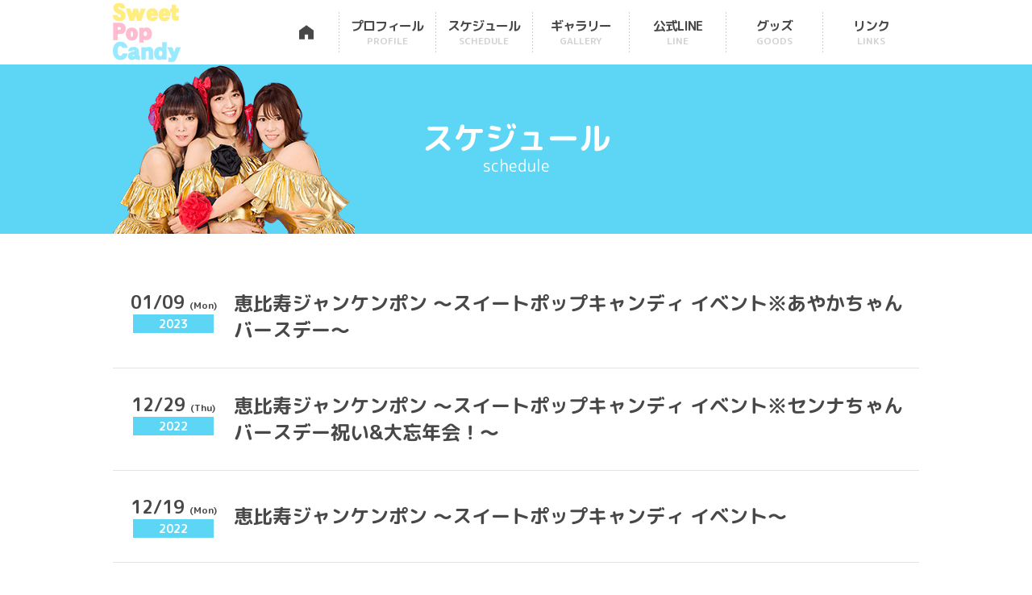

--- FILE ---
content_type: text/html; charset=UTF-8
request_url: https://sweetpopcandy.com/category/schedule/page/10/
body_size: 10423
content:
<!DOCTYPE HTML>
<html xml:lang="ja" lang="ja">
<head>
<meta charset="utf-8" />
<meta name="viewport" content="width=device-width,height=device-height, initial-scale=1.0, maximum-scale=1.0, minimum-scale=1.0">
<link rel="shortcut icon" href="https://sweetpopcandy.com/wp-content/themes/spc/images/favicon.ico" />
<link rel="stylesheet" type="text/css" href="https://sweetpopcandy.com/wp-content/themes/spc/css/reset.css">
<link rel="stylesheet" type="text/css" href="https://sweetpopcandy.com/wp-content/themes/spc/css/common.css?1656012113">
<link rel="stylesheet" type="text/css" href="https://sweetpopcandy.com/wp-content/themes/spc/css/lower.css?1754552687">
<script src="https://sweetpopcandy.com/wp-content/themes/spc/js/jquery-2.2.4.min.js"></script>
<script src="https://sweetpopcandy.com/wp-content/themes/spc/js/common.js?1604779028" type="text/javascript" ></script>
<script data-cfasync="false" data-no-defer="1" data-no-minify="1" data-no-optimize="1">var ewww_webp_supported=!1;function check_webp_feature(A,e){var w;e=void 0!==e?e:function(){},ewww_webp_supported?e(ewww_webp_supported):((w=new Image).onload=function(){ewww_webp_supported=0<w.width&&0<w.height,e&&e(ewww_webp_supported)},w.onerror=function(){e&&e(!1)},w.src="data:image/webp;base64,"+{alpha:"UklGRkoAAABXRUJQVlA4WAoAAAAQAAAAAAAAAAAAQUxQSAwAAAARBxAR/Q9ERP8DAABWUDggGAAAABQBAJ0BKgEAAQAAAP4AAA3AAP7mtQAAAA=="}[A])}check_webp_feature("alpha");</script><script data-cfasync="false" data-no-defer="1" data-no-minify="1" data-no-optimize="1">var Arrive=function(c,w){"use strict";if(c.MutationObserver&&"undefined"!=typeof HTMLElement){var r,a=0,u=(r=HTMLElement.prototype.matches||HTMLElement.prototype.webkitMatchesSelector||HTMLElement.prototype.mozMatchesSelector||HTMLElement.prototype.msMatchesSelector,{matchesSelector:function(e,t){return e instanceof HTMLElement&&r.call(e,t)},addMethod:function(e,t,r){var a=e[t];e[t]=function(){return r.length==arguments.length?r.apply(this,arguments):"function"==typeof a?a.apply(this,arguments):void 0}},callCallbacks:function(e,t){t&&t.options.onceOnly&&1==t.firedElems.length&&(e=[e[0]]);for(var r,a=0;r=e[a];a++)r&&r.callback&&r.callback.call(r.elem,r.elem);t&&t.options.onceOnly&&1==t.firedElems.length&&t.me.unbindEventWithSelectorAndCallback.call(t.target,t.selector,t.callback)},checkChildNodesRecursively:function(e,t,r,a){for(var i,n=0;i=e[n];n++)r(i,t,a)&&a.push({callback:t.callback,elem:i}),0<i.childNodes.length&&u.checkChildNodesRecursively(i.childNodes,t,r,a)},mergeArrays:function(e,t){var r,a={};for(r in e)e.hasOwnProperty(r)&&(a[r]=e[r]);for(r in t)t.hasOwnProperty(r)&&(a[r]=t[r]);return a},toElementsArray:function(e){return e=void 0!==e&&("number"!=typeof e.length||e===c)?[e]:e}}),e=(l.prototype.addEvent=function(e,t,r,a){a={target:e,selector:t,options:r,callback:a,firedElems:[]};return this._beforeAdding&&this._beforeAdding(a),this._eventsBucket.push(a),a},l.prototype.removeEvent=function(e){for(var t,r=this._eventsBucket.length-1;t=this._eventsBucket[r];r--)e(t)&&(this._beforeRemoving&&this._beforeRemoving(t),(t=this._eventsBucket.splice(r,1))&&t.length&&(t[0].callback=null))},l.prototype.beforeAdding=function(e){this._beforeAdding=e},l.prototype.beforeRemoving=function(e){this._beforeRemoving=e},l),t=function(i,n){var o=new e,l=this,s={fireOnAttributesModification:!1};return o.beforeAdding(function(t){var e=t.target;e!==c.document&&e!==c||(e=document.getElementsByTagName("html")[0]);var r=new MutationObserver(function(e){n.call(this,e,t)}),a=i(t.options);r.observe(e,a),t.observer=r,t.me=l}),o.beforeRemoving(function(e){e.observer.disconnect()}),this.bindEvent=function(e,t,r){t=u.mergeArrays(s,t);for(var a=u.toElementsArray(this),i=0;i<a.length;i++)o.addEvent(a[i],e,t,r)},this.unbindEvent=function(){var r=u.toElementsArray(this);o.removeEvent(function(e){for(var t=0;t<r.length;t++)if(this===w||e.target===r[t])return!0;return!1})},this.unbindEventWithSelectorOrCallback=function(r){var a=u.toElementsArray(this),i=r,e="function"==typeof r?function(e){for(var t=0;t<a.length;t++)if((this===w||e.target===a[t])&&e.callback===i)return!0;return!1}:function(e){for(var t=0;t<a.length;t++)if((this===w||e.target===a[t])&&e.selector===r)return!0;return!1};o.removeEvent(e)},this.unbindEventWithSelectorAndCallback=function(r,a){var i=u.toElementsArray(this);o.removeEvent(function(e){for(var t=0;t<i.length;t++)if((this===w||e.target===i[t])&&e.selector===r&&e.callback===a)return!0;return!1})},this},i=new function(){var s={fireOnAttributesModification:!1,onceOnly:!1,existing:!1};function n(e,t,r){return!(!u.matchesSelector(e,t.selector)||(e._id===w&&(e._id=a++),-1!=t.firedElems.indexOf(e._id)))&&(t.firedElems.push(e._id),!0)}var c=(i=new t(function(e){var t={attributes:!1,childList:!0,subtree:!0};return e.fireOnAttributesModification&&(t.attributes=!0),t},function(e,i){e.forEach(function(e){var t=e.addedNodes,r=e.target,a=[];null!==t&&0<t.length?u.checkChildNodesRecursively(t,i,n,a):"attributes"===e.type&&n(r,i)&&a.push({callback:i.callback,elem:r}),u.callCallbacks(a,i)})})).bindEvent;return i.bindEvent=function(e,t,r){t=void 0===r?(r=t,s):u.mergeArrays(s,t);var a=u.toElementsArray(this);if(t.existing){for(var i=[],n=0;n<a.length;n++)for(var o=a[n].querySelectorAll(e),l=0;l<o.length;l++)i.push({callback:r,elem:o[l]});if(t.onceOnly&&i.length)return r.call(i[0].elem,i[0].elem);setTimeout(u.callCallbacks,1,i)}c.call(this,e,t,r)},i},o=new function(){var a={};function i(e,t){return u.matchesSelector(e,t.selector)}var n=(o=new t(function(){return{childList:!0,subtree:!0}},function(e,r){e.forEach(function(e){var t=e.removedNodes,e=[];null!==t&&0<t.length&&u.checkChildNodesRecursively(t,r,i,e),u.callCallbacks(e,r)})})).bindEvent;return o.bindEvent=function(e,t,r){t=void 0===r?(r=t,a):u.mergeArrays(a,t),n.call(this,e,t,r)},o};d(HTMLElement.prototype),d(NodeList.prototype),d(HTMLCollection.prototype),d(HTMLDocument.prototype),d(Window.prototype);var n={};return s(i,n,"unbindAllArrive"),s(o,n,"unbindAllLeave"),n}function l(){this._eventsBucket=[],this._beforeAdding=null,this._beforeRemoving=null}function s(e,t,r){u.addMethod(t,r,e.unbindEvent),u.addMethod(t,r,e.unbindEventWithSelectorOrCallback),u.addMethod(t,r,e.unbindEventWithSelectorAndCallback)}function d(e){e.arrive=i.bindEvent,s(i,e,"unbindArrive"),e.leave=o.bindEvent,s(o,e,"unbindLeave")}}(window,void 0),ewww_webp_supported=!1;function check_webp_feature(e,t){var r;ewww_webp_supported?t(ewww_webp_supported):((r=new Image).onload=function(){ewww_webp_supported=0<r.width&&0<r.height,t(ewww_webp_supported)},r.onerror=function(){t(!1)},r.src="data:image/webp;base64,"+{alpha:"UklGRkoAAABXRUJQVlA4WAoAAAAQAAAAAAAAAAAAQUxQSAwAAAARBxAR/Q9ERP8DAABWUDggGAAAABQBAJ0BKgEAAQAAAP4AAA3AAP7mtQAAAA==",animation:"UklGRlIAAABXRUJQVlA4WAoAAAASAAAAAAAAAAAAQU5JTQYAAAD/////AABBTk1GJgAAAAAAAAAAAAAAAAAAAGQAAABWUDhMDQAAAC8AAAAQBxAREYiI/gcA"}[e])}function ewwwLoadImages(e){if(e){for(var t=document.querySelectorAll(".batch-image img, .image-wrapper a, .ngg-pro-masonry-item a, .ngg-galleria-offscreen-seo-wrapper a"),r=0,a=t.length;r<a;r++)ewwwAttr(t[r],"data-src",t[r].getAttribute("data-webp")),ewwwAttr(t[r],"data-thumbnail",t[r].getAttribute("data-webp-thumbnail"));for(var i=document.querySelectorAll("div.woocommerce-product-gallery__image"),r=0,a=i.length;r<a;r++)ewwwAttr(i[r],"data-thumb",i[r].getAttribute("data-webp-thumb"))}for(var n=document.querySelectorAll("video"),r=0,a=n.length;r<a;r++)ewwwAttr(n[r],"poster",e?n[r].getAttribute("data-poster-webp"):n[r].getAttribute("data-poster-image"));for(var o,l=document.querySelectorAll("img.ewww_webp_lazy_load"),r=0,a=l.length;r<a;r++)e&&(ewwwAttr(l[r],"data-lazy-srcset",l[r].getAttribute("data-lazy-srcset-webp")),ewwwAttr(l[r],"data-srcset",l[r].getAttribute("data-srcset-webp")),ewwwAttr(l[r],"data-lazy-src",l[r].getAttribute("data-lazy-src-webp")),ewwwAttr(l[r],"data-src",l[r].getAttribute("data-src-webp")),ewwwAttr(l[r],"data-orig-file",l[r].getAttribute("data-webp-orig-file")),ewwwAttr(l[r],"data-medium-file",l[r].getAttribute("data-webp-medium-file")),ewwwAttr(l[r],"data-large-file",l[r].getAttribute("data-webp-large-file")),null!=(o=l[r].getAttribute("srcset"))&&!1!==o&&o.includes("R0lGOD")&&ewwwAttr(l[r],"src",l[r].getAttribute("data-lazy-src-webp"))),l[r].className=l[r].className.replace(/\bewww_webp_lazy_load\b/,"");for(var s=document.querySelectorAll(".ewww_webp"),r=0,a=s.length;r<a;r++)e?(ewwwAttr(s[r],"srcset",s[r].getAttribute("data-srcset-webp")),ewwwAttr(s[r],"src",s[r].getAttribute("data-src-webp")),ewwwAttr(s[r],"data-orig-file",s[r].getAttribute("data-webp-orig-file")),ewwwAttr(s[r],"data-medium-file",s[r].getAttribute("data-webp-medium-file")),ewwwAttr(s[r],"data-large-file",s[r].getAttribute("data-webp-large-file")),ewwwAttr(s[r],"data-large_image",s[r].getAttribute("data-webp-large_image")),ewwwAttr(s[r],"data-src",s[r].getAttribute("data-webp-src"))):(ewwwAttr(s[r],"srcset",s[r].getAttribute("data-srcset-img")),ewwwAttr(s[r],"src",s[r].getAttribute("data-src-img"))),s[r].className=s[r].className.replace(/\bewww_webp\b/,"ewww_webp_loaded");window.jQuery&&jQuery.fn.isotope&&jQuery.fn.imagesLoaded&&(jQuery(".fusion-posts-container-infinite").imagesLoaded(function(){jQuery(".fusion-posts-container-infinite").hasClass("isotope")&&jQuery(".fusion-posts-container-infinite").isotope()}),jQuery(".fusion-portfolio:not(.fusion-recent-works) .fusion-portfolio-wrapper").imagesLoaded(function(){jQuery(".fusion-portfolio:not(.fusion-recent-works) .fusion-portfolio-wrapper").isotope()}))}function ewwwWebPInit(e){ewwwLoadImages(e),ewwwNggLoadGalleries(e),document.arrive(".ewww_webp",function(){ewwwLoadImages(e)}),document.arrive(".ewww_webp_lazy_load",function(){ewwwLoadImages(e)}),document.arrive("videos",function(){ewwwLoadImages(e)}),"loading"==document.readyState?document.addEventListener("DOMContentLoaded",ewwwJSONParserInit):("undefined"!=typeof galleries&&ewwwNggParseGalleries(e),ewwwWooParseVariations(e))}function ewwwAttr(e,t,r){null!=r&&!1!==r&&e.setAttribute(t,r)}function ewwwJSONParserInit(){"undefined"!=typeof galleries&&check_webp_feature("alpha",ewwwNggParseGalleries),check_webp_feature("alpha",ewwwWooParseVariations)}function ewwwWooParseVariations(e){if(e)for(var t=document.querySelectorAll("form.variations_form"),r=0,a=t.length;r<a;r++){var i=t[r].getAttribute("data-product_variations"),n=!1;try{for(var o in i=JSON.parse(i))void 0!==i[o]&&void 0!==i[o].image&&(void 0!==i[o].image.src_webp&&(i[o].image.src=i[o].image.src_webp,n=!0),void 0!==i[o].image.srcset_webp&&(i[o].image.srcset=i[o].image.srcset_webp,n=!0),void 0!==i[o].image.full_src_webp&&(i[o].image.full_src=i[o].image.full_src_webp,n=!0),void 0!==i[o].image.gallery_thumbnail_src_webp&&(i[o].image.gallery_thumbnail_src=i[o].image.gallery_thumbnail_src_webp,n=!0),void 0!==i[o].image.thumb_src_webp&&(i[o].image.thumb_src=i[o].image.thumb_src_webp,n=!0));n&&ewwwAttr(t[r],"data-product_variations",JSON.stringify(i))}catch(e){}}}function ewwwNggParseGalleries(e){if(e)for(var t in galleries){var r=galleries[t];galleries[t].images_list=ewwwNggParseImageList(r.images_list)}}function ewwwNggLoadGalleries(e){e&&document.addEventListener("ngg.galleria.themeadded",function(e,t){window.ngg_galleria._create_backup=window.ngg_galleria.create,window.ngg_galleria.create=function(e,t){var r=$(e).data("id");return galleries["gallery_"+r].images_list=ewwwNggParseImageList(galleries["gallery_"+r].images_list),window.ngg_galleria._create_backup(e,t)}})}function ewwwNggParseImageList(e){for(var t in e){var r=e[t];if(void 0!==r["image-webp"]&&(e[t].image=r["image-webp"],delete e[t]["image-webp"]),void 0!==r["thumb-webp"]&&(e[t].thumb=r["thumb-webp"],delete e[t]["thumb-webp"]),void 0!==r.full_image_webp&&(e[t].full_image=r.full_image_webp,delete e[t].full_image_webp),void 0!==r.srcsets)for(var a in r.srcsets)nggSrcset=r.srcsets[a],void 0!==r.srcsets[a+"-webp"]&&(e[t].srcsets[a]=r.srcsets[a+"-webp"],delete e[t].srcsets[a+"-webp"]);if(void 0!==r.full_srcsets)for(var i in r.full_srcsets)nggFSrcset=r.full_srcsets[i],void 0!==r.full_srcsets[i+"-webp"]&&(e[t].full_srcsets[i]=r.full_srcsets[i+"-webp"],delete e[t].full_srcsets[i+"-webp"])}return e}check_webp_feature("alpha",ewwwWebPInit);</script>
		<!-- All in One SEO 4.9.3 - aioseo.com -->
		<title>スケジュール | Sweet Pop Candyスイートポップキャンディoffical website - パート 10</title>
	<meta name="description" content="- パート 10" />
	<meta name="robots" content="noindex, nofollow, max-image-preview:large" />
	<link rel="canonical" href="https://sweetpopcandy.com/category/schedule/page/10/" />
	<link rel="prev" href="https://sweetpopcandy.com/category/schedule/page/9/" />
	<link rel="next" href="https://sweetpopcandy.com/category/schedule/page/11/" />
	<meta name="generator" content="All in One SEO (AIOSEO) 4.9.3" />
		<script type="application/ld+json" class="aioseo-schema">
			{"@context":"https:\/\/schema.org","@graph":[{"@type":"BreadcrumbList","@id":"https:\/\/sweetpopcandy.com\/category\/schedule\/page\/10\/#breadcrumblist","itemListElement":[{"@type":"ListItem","@id":"https:\/\/sweetpopcandy.com#listItem","position":1,"name":"\u30db\u30fc\u30e0","item":"https:\/\/sweetpopcandy.com","nextItem":{"@type":"ListItem","@id":"https:\/\/sweetpopcandy.com\/category\/schedule\/#listItem","name":"\u30b9\u30b1\u30b8\u30e5\u30fc\u30eb"}},{"@type":"ListItem","@id":"https:\/\/sweetpopcandy.com\/category\/schedule\/#listItem","position":2,"name":"\u30b9\u30b1\u30b8\u30e5\u30fc\u30eb","item":"https:\/\/sweetpopcandy.com\/category\/schedule\/","nextItem":{"@type":"ListItem","@id":"https:\/\/sweetpopcandy.com\/category\/schedule\/page\/10#listItem","name":"\u30da\u30fc\u30b8 10"},"previousItem":{"@type":"ListItem","@id":"https:\/\/sweetpopcandy.com#listItem","name":"\u30db\u30fc\u30e0"}},{"@type":"ListItem","@id":"https:\/\/sweetpopcandy.com\/category\/schedule\/page\/10#listItem","position":3,"name":"\u30da\u30fc\u30b8 10","previousItem":{"@type":"ListItem","@id":"https:\/\/sweetpopcandy.com\/category\/schedule\/#listItem","name":"\u30b9\u30b1\u30b8\u30e5\u30fc\u30eb"}}]},{"@type":"CollectionPage","@id":"https:\/\/sweetpopcandy.com\/category\/schedule\/page\/10\/#collectionpage","url":"https:\/\/sweetpopcandy.com\/category\/schedule\/page\/10\/","name":"\u30b9\u30b1\u30b8\u30e5\u30fc\u30eb | Sweet Pop Candy\u30b9\u30a4\u30fc\u30c8\u30dd\u30c3\u30d7\u30ad\u30e3\u30f3\u30c7\u30a3offical website - \u30d1\u30fc\u30c8 10","description":"- \u30d1\u30fc\u30c8 10","inLanguage":"ja","isPartOf":{"@id":"https:\/\/sweetpopcandy.com\/#website"},"breadcrumb":{"@id":"https:\/\/sweetpopcandy.com\/category\/schedule\/page\/10\/#breadcrumblist"}},{"@type":"Organization","@id":"https:\/\/sweetpopcandy.com\/#organization","name":"Sweet Pop Candy\u30b9\u30a4\u30fc\u30c8\u30dd\u30c3\u30d7\u30ad\u30e3\u30f3\u30c7\u30a3offical website","description":"Sweet Pop Candy\u30b9\u30a4\u30fc\u30c8\u30dd\u30c3\u30d7\u30ad\u30e3\u30f3\u30c7\u30a3offical website","url":"https:\/\/sweetpopcandy.com\/"},{"@type":"WebSite","@id":"https:\/\/sweetpopcandy.com\/#website","url":"https:\/\/sweetpopcandy.com\/","name":"Sweet Pop Candy\u30b9\u30a4\u30fc\u30c8\u30dd\u30c3\u30d7\u30ad\u30e3\u30f3\u30c7\u30a3offical website","description":"Sweet Pop Candy\u30b9\u30a4\u30fc\u30c8\u30dd\u30c3\u30d7\u30ad\u30e3\u30f3\u30c7\u30a3offical website","inLanguage":"ja","publisher":{"@id":"https:\/\/sweetpopcandy.com\/#organization"}}]}
		</script>
		<!-- All in One SEO -->

<link rel='stylesheet' id='aioseo/css/src/vue/standalone/blocks/table-of-contents/global.scss-css' href='https://sweetpopcandy.com/wp-content/plugins/all-in-one-seo-pack/dist/Lite/assets/css/table-of-contents/global.e90f6d47.css?ver=4.9.3' type='text/css' media='all' />
<link rel='stylesheet' id='classic-theme-styles-css' href='https://sweetpopcandy.com/wp-includes/css/classic-themes.min.css?ver=1' type='text/css' media='all' />
<style id='global-styles-inline-css' type='text/css'>
body{--wp--preset--color--black: #000000;--wp--preset--color--cyan-bluish-gray: #abb8c3;--wp--preset--color--white: #ffffff;--wp--preset--color--pale-pink: #f78da7;--wp--preset--color--vivid-red: #cf2e2e;--wp--preset--color--luminous-vivid-orange: #ff6900;--wp--preset--color--luminous-vivid-amber: #fcb900;--wp--preset--color--light-green-cyan: #7bdcb5;--wp--preset--color--vivid-green-cyan: #00d084;--wp--preset--color--pale-cyan-blue: #8ed1fc;--wp--preset--color--vivid-cyan-blue: #0693e3;--wp--preset--color--vivid-purple: #9b51e0;--wp--preset--gradient--vivid-cyan-blue-to-vivid-purple: linear-gradient(135deg,rgba(6,147,227,1) 0%,rgb(155,81,224) 100%);--wp--preset--gradient--light-green-cyan-to-vivid-green-cyan: linear-gradient(135deg,rgb(122,220,180) 0%,rgb(0,208,130) 100%);--wp--preset--gradient--luminous-vivid-amber-to-luminous-vivid-orange: linear-gradient(135deg,rgba(252,185,0,1) 0%,rgba(255,105,0,1) 100%);--wp--preset--gradient--luminous-vivid-orange-to-vivid-red: linear-gradient(135deg,rgba(255,105,0,1) 0%,rgb(207,46,46) 100%);--wp--preset--gradient--very-light-gray-to-cyan-bluish-gray: linear-gradient(135deg,rgb(238,238,238) 0%,rgb(169,184,195) 100%);--wp--preset--gradient--cool-to-warm-spectrum: linear-gradient(135deg,rgb(74,234,220) 0%,rgb(151,120,209) 20%,rgb(207,42,186) 40%,rgb(238,44,130) 60%,rgb(251,105,98) 80%,rgb(254,248,76) 100%);--wp--preset--gradient--blush-light-purple: linear-gradient(135deg,rgb(255,206,236) 0%,rgb(152,150,240) 100%);--wp--preset--gradient--blush-bordeaux: linear-gradient(135deg,rgb(254,205,165) 0%,rgb(254,45,45) 50%,rgb(107,0,62) 100%);--wp--preset--gradient--luminous-dusk: linear-gradient(135deg,rgb(255,203,112) 0%,rgb(199,81,192) 50%,rgb(65,88,208) 100%);--wp--preset--gradient--pale-ocean: linear-gradient(135deg,rgb(255,245,203) 0%,rgb(182,227,212) 50%,rgb(51,167,181) 100%);--wp--preset--gradient--electric-grass: linear-gradient(135deg,rgb(202,248,128) 0%,rgb(113,206,126) 100%);--wp--preset--gradient--midnight: linear-gradient(135deg,rgb(2,3,129) 0%,rgb(40,116,252) 100%);--wp--preset--duotone--dark-grayscale: url('#wp-duotone-dark-grayscale');--wp--preset--duotone--grayscale: url('#wp-duotone-grayscale');--wp--preset--duotone--purple-yellow: url('#wp-duotone-purple-yellow');--wp--preset--duotone--blue-red: url('#wp-duotone-blue-red');--wp--preset--duotone--midnight: url('#wp-duotone-midnight');--wp--preset--duotone--magenta-yellow: url('#wp-duotone-magenta-yellow');--wp--preset--duotone--purple-green: url('#wp-duotone-purple-green');--wp--preset--duotone--blue-orange: url('#wp-duotone-blue-orange');--wp--preset--font-size--small: 13px;--wp--preset--font-size--medium: 20px;--wp--preset--font-size--large: 36px;--wp--preset--font-size--x-large: 42px;--wp--preset--spacing--20: 0.44rem;--wp--preset--spacing--30: 0.67rem;--wp--preset--spacing--40: 1rem;--wp--preset--spacing--50: 1.5rem;--wp--preset--spacing--60: 2.25rem;--wp--preset--spacing--70: 3.38rem;--wp--preset--spacing--80: 5.06rem;}:where(.is-layout-flex){gap: 0.5em;}body .is-layout-flow > .alignleft{float: left;margin-inline-start: 0;margin-inline-end: 2em;}body .is-layout-flow > .alignright{float: right;margin-inline-start: 2em;margin-inline-end: 0;}body .is-layout-flow > .aligncenter{margin-left: auto !important;margin-right: auto !important;}body .is-layout-constrained > .alignleft{float: left;margin-inline-start: 0;margin-inline-end: 2em;}body .is-layout-constrained > .alignright{float: right;margin-inline-start: 2em;margin-inline-end: 0;}body .is-layout-constrained > .aligncenter{margin-left: auto !important;margin-right: auto !important;}body .is-layout-constrained > :where(:not(.alignleft):not(.alignright):not(.alignfull)){max-width: var(--wp--style--global--content-size);margin-left: auto !important;margin-right: auto !important;}body .is-layout-constrained > .alignwide{max-width: var(--wp--style--global--wide-size);}body .is-layout-flex{display: flex;}body .is-layout-flex{flex-wrap: wrap;align-items: center;}body .is-layout-flex > *{margin: 0;}:where(.wp-block-columns.is-layout-flex){gap: 2em;}.has-black-color{color: var(--wp--preset--color--black) !important;}.has-cyan-bluish-gray-color{color: var(--wp--preset--color--cyan-bluish-gray) !important;}.has-white-color{color: var(--wp--preset--color--white) !important;}.has-pale-pink-color{color: var(--wp--preset--color--pale-pink) !important;}.has-vivid-red-color{color: var(--wp--preset--color--vivid-red) !important;}.has-luminous-vivid-orange-color{color: var(--wp--preset--color--luminous-vivid-orange) !important;}.has-luminous-vivid-amber-color{color: var(--wp--preset--color--luminous-vivid-amber) !important;}.has-light-green-cyan-color{color: var(--wp--preset--color--light-green-cyan) !important;}.has-vivid-green-cyan-color{color: var(--wp--preset--color--vivid-green-cyan) !important;}.has-pale-cyan-blue-color{color: var(--wp--preset--color--pale-cyan-blue) !important;}.has-vivid-cyan-blue-color{color: var(--wp--preset--color--vivid-cyan-blue) !important;}.has-vivid-purple-color{color: var(--wp--preset--color--vivid-purple) !important;}.has-black-background-color{background-color: var(--wp--preset--color--black) !important;}.has-cyan-bluish-gray-background-color{background-color: var(--wp--preset--color--cyan-bluish-gray) !important;}.has-white-background-color{background-color: var(--wp--preset--color--white) !important;}.has-pale-pink-background-color{background-color: var(--wp--preset--color--pale-pink) !important;}.has-vivid-red-background-color{background-color: var(--wp--preset--color--vivid-red) !important;}.has-luminous-vivid-orange-background-color{background-color: var(--wp--preset--color--luminous-vivid-orange) !important;}.has-luminous-vivid-amber-background-color{background-color: var(--wp--preset--color--luminous-vivid-amber) !important;}.has-light-green-cyan-background-color{background-color: var(--wp--preset--color--light-green-cyan) !important;}.has-vivid-green-cyan-background-color{background-color: var(--wp--preset--color--vivid-green-cyan) !important;}.has-pale-cyan-blue-background-color{background-color: var(--wp--preset--color--pale-cyan-blue) !important;}.has-vivid-cyan-blue-background-color{background-color: var(--wp--preset--color--vivid-cyan-blue) !important;}.has-vivid-purple-background-color{background-color: var(--wp--preset--color--vivid-purple) !important;}.has-black-border-color{border-color: var(--wp--preset--color--black) !important;}.has-cyan-bluish-gray-border-color{border-color: var(--wp--preset--color--cyan-bluish-gray) !important;}.has-white-border-color{border-color: var(--wp--preset--color--white) !important;}.has-pale-pink-border-color{border-color: var(--wp--preset--color--pale-pink) !important;}.has-vivid-red-border-color{border-color: var(--wp--preset--color--vivid-red) !important;}.has-luminous-vivid-orange-border-color{border-color: var(--wp--preset--color--luminous-vivid-orange) !important;}.has-luminous-vivid-amber-border-color{border-color: var(--wp--preset--color--luminous-vivid-amber) !important;}.has-light-green-cyan-border-color{border-color: var(--wp--preset--color--light-green-cyan) !important;}.has-vivid-green-cyan-border-color{border-color: var(--wp--preset--color--vivid-green-cyan) !important;}.has-pale-cyan-blue-border-color{border-color: var(--wp--preset--color--pale-cyan-blue) !important;}.has-vivid-cyan-blue-border-color{border-color: var(--wp--preset--color--vivid-cyan-blue) !important;}.has-vivid-purple-border-color{border-color: var(--wp--preset--color--vivid-purple) !important;}.has-vivid-cyan-blue-to-vivid-purple-gradient-background{background: var(--wp--preset--gradient--vivid-cyan-blue-to-vivid-purple) !important;}.has-light-green-cyan-to-vivid-green-cyan-gradient-background{background: var(--wp--preset--gradient--light-green-cyan-to-vivid-green-cyan) !important;}.has-luminous-vivid-amber-to-luminous-vivid-orange-gradient-background{background: var(--wp--preset--gradient--luminous-vivid-amber-to-luminous-vivid-orange) !important;}.has-luminous-vivid-orange-to-vivid-red-gradient-background{background: var(--wp--preset--gradient--luminous-vivid-orange-to-vivid-red) !important;}.has-very-light-gray-to-cyan-bluish-gray-gradient-background{background: var(--wp--preset--gradient--very-light-gray-to-cyan-bluish-gray) !important;}.has-cool-to-warm-spectrum-gradient-background{background: var(--wp--preset--gradient--cool-to-warm-spectrum) !important;}.has-blush-light-purple-gradient-background{background: var(--wp--preset--gradient--blush-light-purple) !important;}.has-blush-bordeaux-gradient-background{background: var(--wp--preset--gradient--blush-bordeaux) !important;}.has-luminous-dusk-gradient-background{background: var(--wp--preset--gradient--luminous-dusk) !important;}.has-pale-ocean-gradient-background{background: var(--wp--preset--gradient--pale-ocean) !important;}.has-electric-grass-gradient-background{background: var(--wp--preset--gradient--electric-grass) !important;}.has-midnight-gradient-background{background: var(--wp--preset--gradient--midnight) !important;}.has-small-font-size{font-size: var(--wp--preset--font-size--small) !important;}.has-medium-font-size{font-size: var(--wp--preset--font-size--medium) !important;}.has-large-font-size{font-size: var(--wp--preset--font-size--large) !important;}.has-x-large-font-size{font-size: var(--wp--preset--font-size--x-large) !important;}
.wp-block-navigation a:where(:not(.wp-element-button)){color: inherit;}
:where(.wp-block-columns.is-layout-flex){gap: 2em;}
.wp-block-pullquote{font-size: 1.5em;line-height: 1.6;}
</style>
<link rel='stylesheet' id='contact-form-7-css' href='https://sweetpopcandy.com/wp-content/plugins/contact-form-7/includes/css/styles.css?ver=5.7.7' type='text/css' media='all' />
<link rel='stylesheet' id='foobox-free-min-css' href='https://sweetpopcandy.com/wp-content/plugins/foobox-image-lightbox/free/css/foobox.free.min.css?ver=2.7.41' type='text/css' media='all' />
<script type='text/javascript' src='https://sweetpopcandy.com/wp-includes/js/jquery/jquery.min.js?ver=3.6.1' id='jquery-core-js'></script>
<script type='text/javascript' src='https://sweetpopcandy.com/wp-includes/js/jquery/jquery-migrate.min.js?ver=3.3.2' id='jquery-migrate-js'></script>
<script type='text/javascript' id='foobox-free-min-js-before'>
/* Run FooBox FREE (v2.7.41) */
var FOOBOX = window.FOOBOX = {
	ready: true,
	disableOthers: false,
	o: {wordpress: { enabled: true }, countMessage:'image %index of %total', captions: { dataTitle: ["captionTitle","title"], dataDesc: ["captionDesc","description"] }, rel: '', excludes:'.fbx-link,.nofoobox,.nolightbox,a[href*="pinterest.com/pin/create/button/"]', affiliate : { enabled: false }},
	selectors: [
		".foogallery-container.foogallery-lightbox-foobox", ".foogallery-container.foogallery-lightbox-foobox-free", ".gallery", ".wp-block-gallery", ".wp-caption", ".wp-block-image", "a:has(img[class*=wp-image-])", ".post a:has(img[class*=wp-image-])", ".foobox"
	],
	pre: function( $ ){
		// Custom JavaScript (Pre)
		
	},
	post: function( $ ){
		// Custom JavaScript (Post)
		
		// Custom Captions Code
		
	},
	custom: function( $ ){
		// Custom Extra JS
		
	}
};
</script>
<script type='text/javascript' src='https://sweetpopcandy.com/wp-content/plugins/foobox-image-lightbox/free/js/foobox.free.min.js?ver=2.7.41' id='foobox-free-min-js'></script>
<noscript><style>.lazyload[data-src]{display:none !important;}</style></noscript><style>.lazyload{background-image:none !important;}.lazyload:before{background-image:none !important;}</style><!-- Global site tag (gtag.js) - Google Analytics -->
<script async src="https://www.googletagmanager.com/gtag/js?id=G-QM1PSFE39N"></script>
<script>
  window.dataLayer = window.dataLayer || [];
  function gtag(){dataLayer.push(arguments);}
  gtag('js', new Date());

  gtag('config', 'G-QM1PSFE39N');
</script>

</head>
<body>
<script data-cfasync="false" data-no-defer="1" data-no-minify="1" data-no-optimize="1">if(typeof ewww_webp_supported==="undefined"){var ewww_webp_supported=!1}if(ewww_webp_supported){document.body.classList.add("webp-support")}</script>
<header>
	<section id="GM">
		<div class="gm">
			<div class="logo"><a href="https://sweetpopcandy.com/"><img src="[data-uri]" alt="Sweet Pop Candy" data-src="https://sweetpopcandy.com/wp-content/themes/spc/images/logo.png" decoding="async" class="lazyload ewww_webp_lazy_load" data-eio-rwidth="90" data-eio-rheight="80" data-src-webp="https://sweetpopcandy.com/wp-content/themes/spc/images/logo.png.webp"><noscript><img src="https://sweetpopcandy.com/wp-content/themes/spc/images/logo.png" alt="Sweet Pop Candy" data-eio="l"></noscript></a></div>
			<div class="btnMenu"><a href="javascript:void(0);"><span></span><span></span><span></span></a></div>
			<ul class="headmenu">
				<li><a href="https://sweetpopcandy.com/">ホーム<span>HOME</span></a></li>
				<li><a href="https://sweetpopcandy.com/profile/">プロフィール<span>PROFILE</span></a></li>
				<li><a href="https://sweetpopcandy.com/category/schedule/">スケジュール<span>SCHEDULE</span></a></li>
				<li><a href="https://sweetpopcandy.com/category/gallerys/">ギャラリー<span>GALLERY</span></a></li>
				<li><a href="https://sweetpopcandy.com/fanclub/">公式LINE<span>LINE</span></a></li>
				<li><a href="https://sweetpopcandy.com/goods/">グッズ<span>GOODS</span></a></li>
				<li class="sp"><a href="https://sweetpopcandy.com/disco/">ディスコグラフィー<span>DISCOGRAPHY</span></a></li>
				<li class="sp"><a href="https://sweetpopcandy.com/movie/">ムービー<span>MOVIE</span></a></li>
				<li><a href="https://sweetpopcandy.com/link/">リンク<span>LINKS</span></a></li>
				<li class="sp">
					<div class="contact">
						<a href="https://sweetpopcandy.com/contact/"><span>スイートポップキャンディへの<br>出演依頼・お問い合わせはこちら</span></a>
					</div>
				</li>
			</ul>
		</div>
	</section>
</header>
<div id="wrap">

<div class="pagetit cat-4">
	<h1 class="pagetitle">スケジュール</h1>
	<span>schedule</span>
</div>
<div class="content-wrap">
	<div class="content clearfix cat-4">


			<a class="live_tit arch-5" href="javascript:void(0)">
				<span class="live_date">
				01/09				<span class="live_date2">(Mon)</span>
				<span class="livecat cat-4">2023</span>
			</span>
			<span class="livetitle">恵比寿ジャンケンポン <br>〜スイートポップキャンディ イベント※あやかちゃんバースデー〜</span>
		</a>

	<div class="gallerys">
		<div class="clearfix">
				<table class="maintbl">
				<tr>
					<th>会場</th><td>恵比寿JANKENPON<br />
(渋谷区恵比寿南1-4-5ユニカムビル4F 03-3719-6303)</td>
				</tr>
				<tr>
					<th>出演</th><td>ナンスィ・りえ・ゆりえ</td>
				</tr>
				<tr>
					<th>演奏</th><td>NNP</td>
				</tr>
			</table>
		<p>OPEN 13:00<br />
◆1ステージ 13:40〜<br />
◆2ステージ 14:45〜<br />
◆3ステージ 15:50〜</p>
<p>■ミュージックチャージ<br />
男性 3,500円(税別)<br />
女性 3,000円(税別)<br />
■2ドリンク、または1ドリンク＋1フード注文制<br />
※別途消費税10%とサービス料15％を頂戴いたします。<br />
■ご予約TEL<br />
03-3719-6303(17:00〜22:30)</p>
<p>※ライブ時間は状況により変更になる可能性がございますのでご了承ください。<br />
※詳細が変わることもございますので<br />
恵比寿ジャンケンポンのHPか、お店に電話でご確認ください。</p>
		</div>
	</div>


			<a class="live_tit arch-5" href="javascript:void(0)">
				<span class="live_date">
				12/29				<span class="live_date2">(Thu)</span>
				<span class="livecat cat-4">2022</span>
			</span>
			<span class="livetitle">恵比寿ジャンケンポン <br>〜スイートポップキャンディ イベント※センナちゃんバースデー祝い&大忘年会！〜</span>
		</a>

	<div class="gallerys">
		<div class="clearfix">
				<table class="maintbl">
				<tr>
					<th>会場</th><td>恵比寿JANKENPON<br />
(渋谷区恵比寿南1-4-5ユニカムビル4F 03-3719-6303)</td>
				</tr>
				<tr>
					<th>出演</th><td>ナンスィ・りえ・ゆりえ</td>
				</tr>
				<tr>
					<th>演奏</th><td>NNP</td>
				</tr>
			</table>
		<p>☆大忘年会！<br />
フード持ち込み自由！<br />
差し入れ大歓迎！！</p>
<p>OPEN 13:00<br />
◆1ステージ 13:40〜<br />
◆2ステージ 14:50〜<br />
◆3ステージ 16:00〜</p>
<p>■ミュージックチャージ<br />
男性 3,500円(税別)<br />
女性 3,000円(税別)<br />
■2ドリンク、または1ドリンク＋1フード注文制<br />
■別途消費税10%とサービス料15％を頂戴いたします。<br />
■ご予約TEL<br />
03-3719-6303(17:00〜22:00)</p>
<p>※ライブ時間は状況により変更になる可能性がございますのでご了承ください。<br />
※詳細が変わることもございますので<br />
恵比寿ジャンケンポンのHPか、お店に電話でご確認ください。</p>
		</div>
	</div>


			<a class="live_tit arch-5" href="javascript:void(0)">
				<span class="live_date">
				12/19				<span class="live_date2">(Mon)</span>
				<span class="livecat cat-4">2022</span>
			</span>
			<span class="livetitle">恵比寿ジャンケンポン <br>〜スイートポップキャンディ イベント〜</span>
		</a>

	<div class="gallerys">
		<div class="clearfix">
				<table class="maintbl">
				<tr>
					<th>会場</th><td>恵比寿JANKENPON<br />
(渋谷区恵比寿南1-4-5ユニカムビル4F 03-3719-6303)</td>
				</tr>
				<tr>
					<th>出演</th><td>ナンスィ・りえ・ゆりえ</td>
				</tr>
				<tr>
					<th>演奏</th><td>NNP</td>
				</tr>
			</table>
		<p>OPEN 18:00<br />
◆1ステージ 19:00〜<br />
◆2ステージ 20:20〜<br />
◆3ステージ 21:40〜</p>
<p>■ミュージックチャージ<br />
男性 3,500円(税別)<br />
女性 3,000円(税別)<br />
■2ドリンク、または1ドリンク＋1フード注文制<br />
■別途消費税10%とサービス料15％を頂戴いたします。<br />
■ご予約TEL<br />
03-3719-6303(17:00〜22:00)</p>
<p>※ライブ時間は状況により変更になる可能性がございますのでご了承ください。<br />
※詳細が変わることもございますので<br />
恵比寿ジャンケンポンのHPか、お店に電話でご確認ください。</p>
		</div>
	</div>


			<a class="live_tit arch-5" href="javascript:void(0)">
				<span class="live_date">
				12/11				<span class="live_date2">(Sun)</span>
				<span class="livecat cat-4">2022</span>
			</span>
			<span class="livetitle">恵比寿ジャンケンポン <br>〜スイートポップキャンディ イベント〜</span>
		</a>

	<div class="gallerys">
		<div class="clearfix">
				<table class="maintbl">
				<tr>
					<th>会場</th><td>恵比寿JANKENPON<br />
(渋谷区恵比寿南1-4-5ユニカムビル4F 03-3719-6303)</td>
				</tr>
				<tr>
					<th>出演</th><td>ナンスィ・りえ・ゆりえ</td>
				</tr>
				<tr>
					<th>演奏</th><td>NNP</td>
				</tr>
			</table>
		<p>OPEN 13:00<br />
◆1ステージ 13:40〜<br />
◆2ステージ 14:50〜<br />
◆3ステージ 16:00〜</p>
<p>■ミュージックチャージ<br />
男性 3,500円(税別)<br />
女性 3,000円(税別)<br />
■2ドリンク、または1ドリンク＋1フード注文制<br />
■別途消費税10%とサービス料15％を頂戴いたします。<br />
■ご予約TEL<br />
03-3719-6303(17:00〜22:00)</p>
<p>※ライブ時間は状況により変更になる可能性がございますのでご了承ください。<br />
※詳細が変わることもございますので<br />
恵比寿ジャンケンポンのHPか、お店に電話でご確認ください。</p>
		</div>
	</div>


			<a class="live_tit arch-5" href="javascript:void(0)">
				<span class="live_date">
				12/03				<span class="live_date2">(Sat)</span>
				<span class="livecat cat-4">2022</span>
			</span>
			<span class="livetitle">中野名曲堂 <br>〜インストアライブ〜</span>
		</a>

	<div class="gallerys">
		<div class="clearfix">
				<table class="maintbl">
				<tr>
					<th>会場</th><td>中野名曲堂(中野ブロードウェイ2階)<br />
東京都中野区 5丁目52−15 TEL&amp;FAX 03-3386-6665</td>
				</tr>
				<tr>
					<th>出演</th><td>ナンスィ・りえ・ゆりえ</td>
				</tr>
				<tr>
					<th>演奏</th><td>カラオケ演奏</td>
				</tr>
			</table>
		<p>■13:00〜</p>
<p>■S席2,000円/A席1,800円(ライブ&#038;トークショー、ライブ終了後のコーヒー&#038;ケーキ付き！）</p>
<p>■ご予約は中野名曲堂03-3386-6665まで(人数制限がございますのでお早めのご予約を！）</p>
		</div>
	</div>


			<a class="live_tit arch-5" href="javascript:void(0)">
				<span class="live_date">
				11/23				<span class="live_date2">(Wed)</span>
				<span class="livecat cat-4">2022</span>
			</span>
			<span class="livetitle">恵比寿JANKENPON <br>〜スイートポップキャンディ イベント〜</span>
		</a>

	<div class="gallerys">
		<div class="clearfix">
				<table class="maintbl">
				<tr>
					<th>会場</th><td>恵比寿JANKENPON<br />
(渋谷区恵比寿南1-4-5ユニカムビル4F 03-3719-6303)</td>
				</tr>
				<tr>
					<th>出演</th><td>ナンスィ・りえ・ゆりえ</td>
				</tr>
				<tr>
					<th>演奏</th><td>NNP</td>
				</tr>
			</table>
		<p>OPEN 13:00<br />
◆1ステージ 13:40〜<br />
◆2ステージ 14:50〜<br />
◆3ステージ 16:00〜</p>
<p>■ミュージックチャージ<br />
男性 3,500円(税別)<br />
女性 3,000円(税別)<br />
■2ドリンク、または1ドリンク＋1フード注文制<br />
※別途消費税10%とサービス料15％を頂戴いたします。<br />
■ご予約TEL<br />
03-3719-6303(17:00〜22:00)</p>
<p>※ライブ時間は状況により変更になる可能性がございますのでご了承ください。<br />
※詳細が変わることもございますので<br />
恵比寿ジャンケンポンのHPか、お店に電話でご確認ください。</p>
		</div>
	</div>


			<a class="live_tit arch-5" href="javascript:void(0)">
				<span class="live_date">
				11/13				<span class="live_date2">(Sun)</span>
				<span class="livecat cat-4">2022</span>
			</span>
			<span class="livetitle">恵比寿JANKENPON <br>〜スイートポップキャンディ イベント〜</span>
		</a>

	<div class="gallerys">
		<div class="clearfix">
				<table class="maintbl">
				<tr>
					<th>会場</th><td>恵比寿JANKENPON<br />
(渋谷区恵比寿南1-4-5ユニカムビル4F 03-3719-6303)</td>
				</tr>
				<tr>
					<th>出演</th><td>ナンスィ・りえ・ゆりえ</td>
				</tr>
				<tr>
					<th>演奏</th><td>NNP</td>
				</tr>
			</table>
		<p>OPEN 13:00<br />
◆1ステージ 13:40〜<br />
◆2ステージ 14:50〜<br />
◆3ステージ 16:00〜</p>
<p>■ミュージックチャージ<br />
男性 3,500円(税別)<br />
女性 3,000円(税別)<br />
■2ドリンク、または1ドリンク＋1フード注文制<br />
※別途消費税10%とサービス料15％を頂戴いたします。<br />
■ご予約TEL<br />
03-3719-6303(17:00〜22:00)</p>
<p>※ライブ時間は状況により変更になる可能性がございますのでご了承ください。<br />
※詳細が変わることもございますので<br />
恵比寿ジャンケンポンのHPか、お店に電話でご確認ください。</p>
		</div>
	</div>


			<a class="live_tit arch-5" href="javascript:void(0)">
				<span class="live_date">
				10/30				<span class="live_date2">(Sun)</span>
				<span class="livecat cat-4">2022</span>
			</span>
			<span class="livetitle">恵比寿JANKENPON <br>〜スイートポップキャンディ イベント※ハロウィンナイト〜</span>
		</a>

	<div class="gallerys">
		<div class="clearfix">
				<table class="maintbl">
				<tr>
					<th>会場</th><td>恵比寿JANKENPON<br />
(渋谷区恵比寿南1-4-5ユニカムビル4F 03-3719-6303)</td>
				</tr>
				<tr>
					<th>出演</th><td>ナンスィ・りえ・ゆりえ</td>
				</tr>
				<tr>
					<th>演奏</th><td>NNP</td>
				</tr>
			</table>
		<p>OPEN 18:00<br />
◆1ステージ 19:00〜19:40<br />
◆2ステージ 20:20〜21:00<br />
◆3ステージ 21:40〜22:20</p>
<p>■ミュージックチャージ<br />
男性 2,750円(税込)<br />
女性 2,200円(税込)<br />
■2ドリンク、または1ドリンク＋1フード注文制<br />
※イベント日のためチャージ料金プラス550円(税込)<br />
とサービス料15％を頂戴いたします。<br />
■ご予約TEL<br />
03-3719-6303(17:00〜22:00)</p>
<p>※ライブ時間は状況により変更になる可能性がございますのでご了承ください。<br />
※詳細が変わることもございますので<br />
恵比寿ジャンケンポンのHPか、お店に電話でご確認ください。</p>
		</div>
	</div>


			<a class="live_tit arch-5" href="javascript:void(0)">
				<span class="live_date">
				10/22				<span class="live_date2">(Sat)</span>
				<span class="livecat cat-4">2022</span>
			</span>
			<span class="livetitle">アピタ長津田店 <br>〜インストアライブ〜</span>
		</a>

	<div class="gallerys">
		<div class="clearfix">
				<table class="maintbl">
				<tr>
					<th>会場</th><td>アピタ長津田店<br />
(神奈川県横浜市緑区長津田みなみ台4-7-1 045-989-0511)</td>
				</tr>
				<tr>
					<th>出演</th><td>ナンスィ・りえ・ゆりえ</td>
				</tr>
				<tr>
					<th>演奏</th><td>カラオケ演奏</td>
				</tr>
			</table>
		<p>■開催時間<br />
①13:00~<br />
②15:00~</p>
<p>■会場<br />
1Fスナックコート</p>
		</div>
	</div>


			<a class="live_tit arch-5" href="javascript:void(0)">
				<span class="live_date">
				10/17				<span class="live_date2">(Mon)</span>
				<span class="livecat cat-4">2022</span>
			</span>
			<span class="livetitle">恵比寿JANKENPON <br>〜スイートポップキャンディ イベント〜</span>
		</a>

	<div class="gallerys">
		<div class="clearfix">
				<table class="maintbl">
				<tr>
					<th>会場</th><td>恵比寿JANKENPON<br />
(渋谷区恵比寿南1-4-5ユニカムビル4F 03-3719-6303)</td>
				</tr>
				<tr>
					<th>出演</th><td>ナンスィ・りえ・ゆりえ</td>
				</tr>
				<tr>
					<th>演奏</th><td>NNP</td>
				</tr>
			</table>
		<p>OPEN 18:00<br />
◆1ステージ 19:00〜19:40<br />
◆2ステージ 20:20〜21:00<br />
◆3ステージ 21:40〜22:20</p>
<p>■ミュージックチャージ<br />
男性 2,750円(税込)<br />
女性 2,200円(税込)<br />
■2ドリンク、または1ドリンク＋1フード注文制<br />
※イベント日のためチャージ料金プラス550円(税込)<br />
とサービス料15％を頂戴いたします。<br />
■ご予約TEL<br />
03-3719-6303(17:00〜22:00)</p>
<p>※ライブ時間は状況により変更になる可能性がございますのでご了承ください。<br />
※詳細が変わることもございますので<br />
恵比寿ジャンケンポンのHPか、お店に電話でご確認ください。</p>
		</div>
	</div>

	<ul class='page-numbers'>
	<li><a class="prev page-numbers" href="https://sweetpopcandy.com/category/schedule/page/9/">«</a></li>
	<li><a class="page-numbers" href="https://sweetpopcandy.com/category/schedule/page/1/">1</a></li>
	<li><span class="page-numbers dots">&hellip;</span></li>
	<li><a class="page-numbers" href="https://sweetpopcandy.com/category/schedule/page/8/">8</a></li>
	<li><a class="page-numbers" href="https://sweetpopcandy.com/category/schedule/page/9/">9</a></li>
	<li><span aria-current="page" class="page-numbers current">10</span></li>
	<li><a class="page-numbers" href="https://sweetpopcandy.com/category/schedule/page/11/">11</a></li>
	<li><a class="page-numbers" href="https://sweetpopcandy.com/category/schedule/page/12/">12</a></li>
	<li><span class="page-numbers dots">&hellip;</span></li>
	<li><a class="page-numbers" href="https://sweetpopcandy.com/category/schedule/page/18/">18</a></li>
	<li><a class="next page-numbers" href="https://sweetpopcandy.com/category/schedule/page/11/">»</a></li>
</ul>

	</div>
</div>
</div>
<footer>
	<section id="RELEASE" class="column2">
		<div class="release">


				<a href="https://sweetpopcandy.com/disco/"><img src="[data-uri]" alt="" data-src="https://sweetpopcandy.com/wp-content/uploads/2021/06/S__4071455.jpg" decoding="async" class="lazyload ewww_webp_lazy_load" data-eio-rwidth="1000" data-eio-rheight="1000" data-src-webp="https://sweetpopcandy.com/wp-content/uploads/2021/06/S__4071455.jpg.webp"><noscript><img src="https://sweetpopcandy.com/wp-content/uploads/2021/06/S__4071455.jpg" alt="" data-eio="l"></noscript></a>
			<span>魔法のパラソル</span>
			

	

	

			<a href="https://sweetpopcandy.com/disco/" class="btn1">DISCOGRAPHYへ</a>
		</div>
		<div class="movie">
			<div class="youtube">
							</div>
			<a href="https://sweetpopcandy.com/movie/" class="btn1">MOVIE一覧へ</a>
		</div>
	</section>
	<section id="CONTACT">
		<div class="contact">
			<a href="https://sweetpopcandy.com/contact"><span>スイートポップキャンディへの<br>出演依頼・お問い合わせはこちら</span></a>
		</div>
	</section>
	<section id="copyright">
		<div class="copyright">Copyright (C) 2020 PRODUCTION BE WITH All Rights Reserved.</div>
	</section>
</footer>
<script src="https://cdnjs.cloudflare.com/ajax/libs/object-fit-images/3.2.3/ofi.js"></script>
<script>objectFitImages();</script>
<script type='text/javascript' id='eio-lazy-load-js-before'>
var eio_lazy_vars = {"exactdn_domain":"","skip_autoscale":0,"threshold":0};
</script>
<script type='text/javascript' src='https://sweetpopcandy.com/wp-content/plugins/ewww-image-optimizer/includes/lazysizes.min.js?ver=750' id='eio-lazy-load-js'></script>
<script type='text/javascript' src='https://sweetpopcandy.com/wp-content/plugins/contact-form-7/includes/swv/js/index.js?ver=5.7.7' id='swv-js'></script>
<script type='text/javascript' id='contact-form-7-js-extra'>
/* <![CDATA[ */
var wpcf7 = {"api":{"root":"https:\/\/sweetpopcandy.com\/wp-json\/","namespace":"contact-form-7\/v1"}};
/* ]]> */
</script>
<script type='text/javascript' src='https://sweetpopcandy.com/wp-content/plugins/contact-form-7/includes/js/index.js?ver=5.7.7' id='contact-form-7-js'></script>
<script type='text/javascript' id='google-invisible-recaptcha-js-before'>
var renderInvisibleReCaptcha = function() {

    for (var i = 0; i < document.forms.length; ++i) {
        var form = document.forms[i];
        var holder = form.querySelector('.inv-recaptcha-holder');

        if (null === holder) continue;
		holder.innerHTML = '';

         (function(frm){
			var cf7SubmitElm = frm.querySelector('.wpcf7-submit');
            var holderId = grecaptcha.render(holder,{
                'sitekey': '6Ld3_MkUAAAAAP0Nny-wm3jU11Qydyd7ehWsj88I', 'size': 'invisible', 'badge' : 'inline',
                'callback' : function (recaptchaToken) {
					if((null !== cf7SubmitElm) && (typeof jQuery != 'undefined')){jQuery(frm).submit();grecaptcha.reset(holderId);return;}
					 HTMLFormElement.prototype.submit.call(frm);
                },
                'expired-callback' : function(){grecaptcha.reset(holderId);}
            });

			if(null !== cf7SubmitElm && (typeof jQuery != 'undefined') ){
				jQuery(cf7SubmitElm).off('click').on('click', function(clickEvt){
					clickEvt.preventDefault();
					grecaptcha.execute(holderId);
				});
			}
			else
			{
				frm.onsubmit = function (evt){evt.preventDefault();grecaptcha.execute(holderId);};
			}


        })(form);
    }
};
</script>
<script type='text/javascript' async defer src='https://www.google.com/recaptcha/api.js?onload=renderInvisibleReCaptcha&#038;render=explicit&#038;hl=ja' id='google-invisible-recaptcha-js'></script>
</body>
</html>

--- FILE ---
content_type: text/css
request_url: https://sweetpopcandy.com/wp-content/themes/spc/css/lower.css?1754552687
body_size: 2397
content:
img.alignleft{float: left;margin: 0 20px 20px 0;}
img.alignright{float: right;margin: 0 0 20px 20px;}
img.aligncenter{margin: 0 auto 20px;}
img.alignnone{margin:0 0 20px;}
img.alignleft,img.alignright,img.aligncenter,
img.alignnone{display:block;max-width: 100%;height:auto;}
@media screen and (max-width: 767px) {
img.alignleft,img.alignright,img.aligncenter,
img.alignnone{margin: 0 auto 20px;float: none;}
}

.clearfix:after {clear: both;content: '.';display: block;height: 0;visibility: hidden;}
hr{clear:both;opacity:0;}

.anchor{margin-top:-120px;padding-top:120px;}
@media screen and (max-width: 767px) {
.anchor{margin-top:-50px;padding-top:50px;}
}

.pagetit{display: flex;justify-content: center;align-content: center;flex-wrap: wrap;width: 100%;height: 210px;margin-bottom: 40px;position: relative;}
.pagetit:before{content: '';display: block;width: 300px;height: 210px;background: url(../images/h1fig.png)no-repeat;background-size: contain;position: absolute;bottom: 0;left: calc(50% - 500px);}
.pagetit .pagetitle{display: block;width: 100%;text-align: center;font-size: 40px;line-height: 1;color: #fff;font-weight: bold;letter-spacing: -1px;}
.pagetit span{display: block;width: 100%;text-align: center;font-size: 20px;color: #fff;}
.pagetit{background: #ffbed2;}
.pagetit.cat-4,
.pagetit.cat-172{background: #5cd6f4;}
.pagetit.cat-5,
.pagetit.cat-196{background: #f8e35b;}
@media screen and (max-width: 768px){
	.pagetit{height: 120px;}
	.pagetit .pagetitle{font-size: 7vw;}
	.pagetit span{font-size: 3.5vw;}
	.pagetit:before{height: 100px;left: -14px;}
}

.content{display: block;box-sizing: border-box;max-width: 1000px;display: block;margin: 0 auto 80px;}
.content h2{clear: both;font-size: 30px;line-height: 1.2;padding: 5px 0 5px 30px;margin: 30px 0;position: relative;}
.content h2:before{content: '';display: block;width: 10px;height: 100%;background: #484848;position: absolute;top: 0;left: 0;}
.content h3{font-size: 26px;line-height: 1.2;padding: 5px 0 5px 25px;margin: 30px 0;position: relative;}
.content h3:before{content: '';display: block;width: 7px;height: 100%;background: #484848;position: absolute;top: 0;left: 0;}
.content h4{font-size: 24px;line-height: 1.2;padding: 5px 0;margin: 20px 0;position: relative;}
.content h4:before{content: '';display: block;width: 100%;height: 1px;background: #484848;position: absolute;bottom: 0;left: 0;}
.content h5{font-size: 22px;line-height: 1.2;padding: 5px 0;margin: 20px 0;position: relative;}
.content p{font-size: 16px;line-height: 1.4;margin-bottom: 15px;}

@media screen and (max-width: 768px){
	.content{padding: 0 10px;font-size: 4vw;}
	.content h2{font-size: 5vw;padding-left: 20px;}
	.content h3{font-size: 4.5vw;padding-left: 12px;}
	.content h4{font-size: 4.5vw;}
	.content h5{font-size: 4.2vw;}
	.content p{font-size: 4vw;}
}


.live_tit{display: flex;flex-wrap: nowrap;width: 100%;border-bottom: 1px solid #e4e4e4;color: #484848;font-size: 16px;line-height: 1.4;font-weight: bold;text-decoration: none;transition: 0.5s;}
h1.live_tit{margin-bottom: 40px;}
.live_tit .live_date{display: block;width: 15%;padding: 30px 0;text-align: center;font-size: 22px;}
.live_tit .live_date2{font-size: 12px;}
.live_tit .livetitle{display: flex;align-items: center;width: 85%;padding: 30px 0;font-size: 24px;}
.live_tit .livetitle br{display: none;}
a.live_tit:hover{color: #fff;background: #e4e4e4;}
.live_tit .live_date .livecat{display: block;width: 100px;margin: 0 auto;padding: 2px 0;font-size: 14px;text-align: center;color: #fff;background: #ffb3cb;}
.live_tit .live_date .livecat.cat-4{background: #5cd6f4;}
.live_tit .live_date .livecat.cat-5{background: #f8e35b;}
.live_tit .live_date .livecat.cat-6{background: #c8beff;}
@media screen and (max-width: 768px){
	.live_tit{display: block;flex-wrap: unset;}
	.live_tit .live_date{width: 100%;padding: 30px 0 0;text-align: left;}
	.live_tit .livetitle{display: block;width: 100%;padding: 0 0 30px;font-size: 4.5vw;}
	.live_tit .livetitle br{display: block;}
	.live_tit .live_date .livecat{display: inline-block;margin: unset;margin-left: 10px;}
}


table.maintbl{border-top:1px solid #b9b9b9;border-left:1px solid #b9b9b9;border-collapse: collapse;border-spacing: 0;margin: 0 auto 40px;width:100%;background-color: #fff;}
table.maintbl th,
table.maintbl td{box-sizing: border-box;border-right: 1px #b9b9b9 solid;border-bottom: 1px #b9b9b9 solid;padding: 15px;border-left:0;border-top:0;font-size: 16px;}
table.maintbl th{vertical-align: middle;font-weight: bold;background: #EEE;text-align: center;white-space: nowrap;}
table.maintbl td span:not([class]){font-size:12px;}
table.maintbl td.center{text-align:center;}
@media screen and (max-width: 768px){
	table.maintbl th,table.maintbl td{display: block;}
}


ul.page-numbers {text-align:center;font-weight:bold;margin:30px 0;}
ul.page-numbers li {display:inline-block;color: #fff;}
ul.page-numbers li .dots{color: #ff7aa3;}
ul.page-numbers li a {display: inline;border: 2px solid #ff7aa3;border-radius:10px;color: #ff7aa3;text-decoration: none;padding: 0.5em 0.8em;}
ul.page-numbers li a:hover {background: #ff7aa3;color: #fff;}
ul.page-numbers li span.current {border: 2px solid #ff7aa3;background: #ff7aa3;border-radius: 10px;padding: 0.5em 0.8em;position:relative;}

.cat-4 ul.page-numbers li .dots{color: #5cd6f4;}
.cat-4 ul.page-numbers li a {border: 2px solid #5cd6f4;color: #5cd6f4;}
.cat-4 ul.page-numbers li a:hover {background: #5cd6f4;color: #fff;}
.cat-4 ul.page-numbers li span.current {border: 2px solid #5cd6f4;background: #5cd6f4;}

.cat-5 ul.page-numbers li .dots{color: #f8e35b;}
.cat-5 ul.page-numbers li a {border: 2px solid #f8e35b;color: #f8e35b;}
.cat-5 ul.page-numbers li a:hover {background: #f8e35b;color: #fff;}
.cat-5 ul.page-numbers li span.current {border: 2px solid #f8e35b;background: #f8e35b;}


a.arch-5{cursor: pointer;}
.gallerys{display: none;padding: 0 20px 20px;background: #e4e4e4;}
.gallerys > div{background: #fff;padding: 20px;}
@media screen and (max-width: 768px){
.gallerys{padding: 0 10px 10px;}
.gallerys > div{padding: 10px;}
}


.fbl{display: flex;flex-wrap: wrap;justify-content: space-around;}
.fbl li{display: block;margin-bottom: 20px;}
.fbl.fbl2 li{width: calc((100% - 10px) / 2);}
.fbl.fbl3 li{width: calc((100% - 20px) / 3);}
.fbl.fbl4 li{width: calc((100% - 30px) / 4);}
@media screen and (max-width: 767px) {
	.fbl{display:block;}
	.fbl.fbl2 li,
	.fbl.fbl3 li,
	.fbl.fbl4 li{width:100%;}
}

.goodslist li{transition: 0.3s;box-sizing: border-box;padding: 5px;border: 1px solid #f3f3f3;position: relative;}
.goodslist li:hover{border: 1px solid #5cd6f4;}
.goodslist a{display: block;text-decoration: none;}
.goodslist img{display: block;max-width: 100%;width: 350px;height: 350px;margin: 0 auto;object-fit: cover;font-family: 'object-fit: cover;';}
.goodslist .goods_tit{font-size: 18px;font-weight: bold;line-height: 1.4;color: #484848;text-align: center;}
.goods_txt{display: block;font-size: 12px;color: #484848;}
.goods_no{display: block;font-size: 12px;color: #484848;text-align: right;}
.goods_price{display: block;font-size: 18px;font-weight: bold;line-height: 1;color: #484848;text-align: right;}
/*.shopbtn{display: none;}*/
.content .disco > div{width: 49.5%;}
.content .disco .disco_img{display: block;box-sizing: border-box;width: 100%;padding: 10px;border: 1px solid #c3c3c3;}
.content .disco_no{display: block;text-align: right;}
.content .disco_price{display: block;font-size: 22px;font-weight: bold;line-height: 1;color: #484848;text-align: right;}

.goodslist li.soldout:hover{border: 1px solid #f3f3f3;}
.goodslist li.soldout a{pointer-events: none;}
.goodslist li.soldout:before{content: '';display: block;width: 100%;height: 100%;background: rgba(255,255,255,0.7);position: absolute;top: 0;left: 0;bottom: 0;right: 0;}
.goodslist li.soldout:after{content: url(../images/soldout.png);position: absolute;top: 100px;left: calc(50% - 125px);}
@media screen and (max-width: 768px){
.goodslist img{width: 100%;height: auto;aspect-ratio: 1 / 1.1;}
}



table.maintbl.link tr{display: flex;}
table.maintbl.link th{background: unset;width: 45%;}
table.maintbl.link td{display: flex;align-items: center;flex-wrap: wrap;width: 55%;}
table.maintbl.link td a{display: block;width: 100%;}
table.maintbl.link td p{display: block;width: 100%;}
table.maintbl.link img{max-width: 100%;height: auto;}
table.maintbl.link a{display: block;font-weight: bold;font-size: 18px;}
@media screen and (max-width: 768px){
	table.maintbl.link{border: none;}
	table.maintbl.link tr{display: block;}
	table.maintbl.link th,
	table.maintbl.link td{display: block;width: 100%;flex-wrap: unset;align-items: unset;}
	table.maintbl.link th{border-bottom: none;padding: 5px 0 0;border: none;}
	table.maintbl.link td{border-bottom: none;padding: 0 0 5px;border: none;}
}



#form_dl dl.form_tbl{display: flex;flex-wrap: wrap;margin-bottom: 20px;border-bottom: 1px solid #fbfbfb;}
#form_dl dl.form_tbl dt,
#form_dl dl.form_tbl dd{box-sizing: border-box;padding: 10px;border-top: 1px solid #fbfbfb;color: #000;margin: 0;}
#form_dl dl.form_tbl dt{width: 25%;font-size: 14px;font-weight: bold;background: #eaeaea;}
#form_dl dl.form_tbl dt.must:after{content: '【必須】';color: #ff0000;font-size: 10px;}
#form_dl dl.form_tbl dd{width: 75%;}
#form_dl .accep{display: block;box-sizing: border-box;width: 100%;max-width: 500px;border: 1px solid #d0d5d8;border-radius: 5px;background:#eaeaea;text-align: center;margin: 0 auto 20px;padding: 10px;font-size: 14px;}
@media screen and (max-width: 768px){
#form_dl dl.form_tbl,
#form_dl dl.form_tbl dt,
#form_dl dl.form_tbl dd{display: block;width: 100%;border: unset;}
#form_dl .accep{font-size: 3vw;}
}
#form_dl .wpcf7-text,
#form_dl .wpcf7-textarea,
#form_dl .wpcf7-date,
#form_dl .wpcf7-select
{box-sizing: border-box;width: 100%;padding: 8px 2%;margin: 0;border: 1px solid #d0d5d8;border-radius: 3px;font-size: 16px;font-family: initial;}
#form_dl .wpcf7-textarea {height: 150px;}
#form_dl .wpcf7-date{width: 30%;}
#form_dl .wpcf7-select{width: unset;}
#form_dl .wpcf7-checkbox{display: block;font-size: 16px;}
#form_dl .wpcf7-radio{display: block;font-size: 16px;}
#form_dl input.wpcf7-validates-as-required,
#form_dl textarea.wpcf7-validates-as-required,
#form_dl select.wpcf7-validates-as-required,
#form_dl .wpcf7-validates-as-required input[type="checkbox"]
{background: rgba(255, 255, 142, 0.46);}
#form_dl .wpcf7-submit {display: block;width: 60%;height: 50px;background: #424242;color: #fff;font-size: 18px;margin:0 auto;font-weight: bold;}
#form_dl span.wpcf7-not-valid-tip,
#form_dl .wpcf7-response-output.wpcf7-validation-errors {color: #d7645f;}

#form_dl input.w250px{width: 250px;}
#form_dl input.w150px{width: 150px;}

.content .profile{margin-bottom: 40px;}
.content .profile img{margin: 0;width: 400px;max-width: 100%;}
.content h3{margin: 10px 0 30px;}



--- FILE ---
content_type: application/javascript
request_url: https://sweetpopcandy.com/wp-content/themes/spc/js/common.js?1604779028
body_size: 293
content:
$(function(){
	var _window = $(window),
		_header = $('#GM'),//classを付与する要素
		headBottom;
	_window.on('scroll',function(){
		headBottom = $('.mv').height();//スクロールがここを越えるとclassを付与
		if(_window.scrollTop() > headBottom){
			_header.addClass('fixed');
		} else {
			_header.removeClass('fixed');
		}
	});
	_window.trigger('scroll');
});

$(window).load(function(){
	$(".btnMenu a").click(function(){
		$(".headmenu").animate({ height: 'toggle', opacity: 'toggle' }, 'first');
		$(this).parent("div").toggleClass("active");
	});
	$("a.arch-5").click(function(){
		$(this).next("div").animate({ height: 'toggle', opacity: 'toggle' }, 'first');
	});
	$("a.goodslink").click(function(){
		$(this).next("div").animate({ height: 'toggle', opacity: 'toggle' }, 'first');
	});
});


